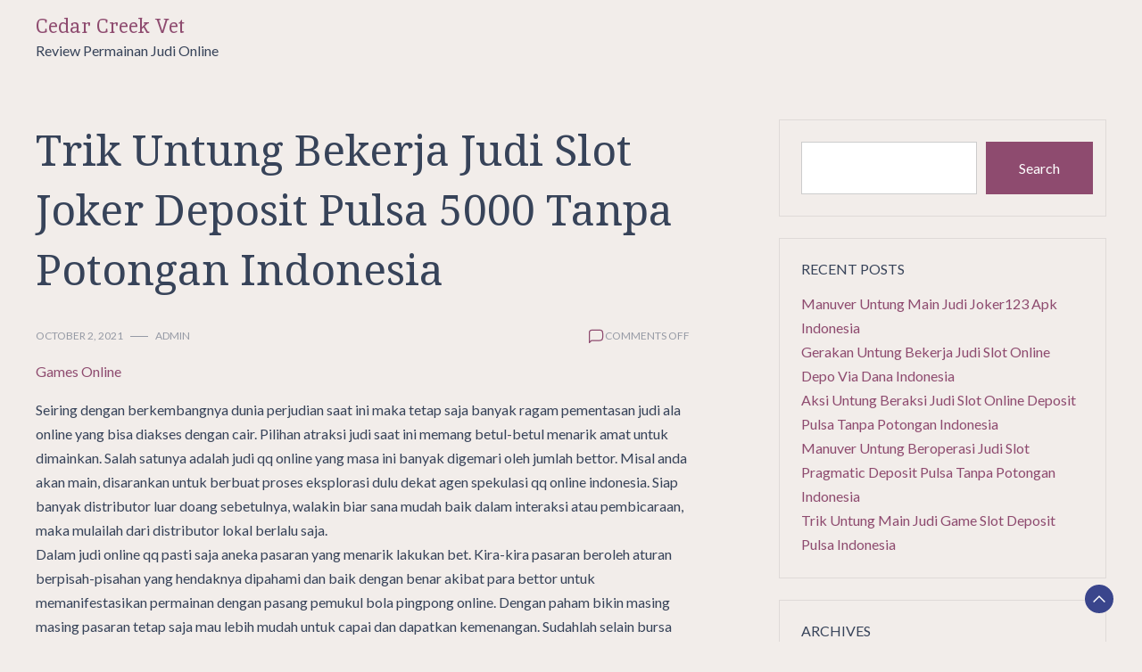

--- FILE ---
content_type: text/html; charset=UTF-8
request_url: https://cedarcreekvet.net/trik-untung-bekerja-judi-slot-joker-deposit-pulsa-5000-tanpa-potongan-indonesia-2/
body_size: 9388
content:
<!doctype html>
<html lang="en-US">
<head>
	<meta charset="UTF-8">
	<meta name="viewport" content="width=device-width, initial-scale=1">
	<link rel="profile" href="https://gmpg.org/xfn/11">

	<title>Trik Untung Bekerja Judi Slot Joker Deposit Pulsa 5000 Tanpa Potongan Indonesia &#8211; Cedar Creek Vet</title>
<meta name='robots' content='max-image-preview:large' />
<link rel='dns-prefetch' href='//fonts.googleapis.com' />
<link rel='dns-prefetch' href='//s.w.org' />
<link rel="alternate" type="application/rss+xml" title="Cedar Creek Vet &raquo; Feed" href="https://cedarcreekvet.net/feed/" />
<link rel="alternate" type="application/rss+xml" title="Cedar Creek Vet &raquo; Comments Feed" href="https://cedarcreekvet.net/comments/feed/" />
<script>
window._wpemojiSettings = {"baseUrl":"https:\/\/s.w.org\/images\/core\/emoji\/13.1.0\/72x72\/","ext":".png","svgUrl":"https:\/\/s.w.org\/images\/core\/emoji\/13.1.0\/svg\/","svgExt":".svg","source":{"concatemoji":"https:\/\/cedarcreekvet.net\/wp-includes\/js\/wp-emoji-release.min.js?ver=5.9.12"}};
/*! This file is auto-generated */
!function(e,a,t){var n,r,o,i=a.createElement("canvas"),p=i.getContext&&i.getContext("2d");function s(e,t){var a=String.fromCharCode;p.clearRect(0,0,i.width,i.height),p.fillText(a.apply(this,e),0,0);e=i.toDataURL();return p.clearRect(0,0,i.width,i.height),p.fillText(a.apply(this,t),0,0),e===i.toDataURL()}function c(e){var t=a.createElement("script");t.src=e,t.defer=t.type="text/javascript",a.getElementsByTagName("head")[0].appendChild(t)}for(o=Array("flag","emoji"),t.supports={everything:!0,everythingExceptFlag:!0},r=0;r<o.length;r++)t.supports[o[r]]=function(e){if(!p||!p.fillText)return!1;switch(p.textBaseline="top",p.font="600 32px Arial",e){case"flag":return s([127987,65039,8205,9895,65039],[127987,65039,8203,9895,65039])?!1:!s([55356,56826,55356,56819],[55356,56826,8203,55356,56819])&&!s([55356,57332,56128,56423,56128,56418,56128,56421,56128,56430,56128,56423,56128,56447],[55356,57332,8203,56128,56423,8203,56128,56418,8203,56128,56421,8203,56128,56430,8203,56128,56423,8203,56128,56447]);case"emoji":return!s([10084,65039,8205,55357,56613],[10084,65039,8203,55357,56613])}return!1}(o[r]),t.supports.everything=t.supports.everything&&t.supports[o[r]],"flag"!==o[r]&&(t.supports.everythingExceptFlag=t.supports.everythingExceptFlag&&t.supports[o[r]]);t.supports.everythingExceptFlag=t.supports.everythingExceptFlag&&!t.supports.flag,t.DOMReady=!1,t.readyCallback=function(){t.DOMReady=!0},t.supports.everything||(n=function(){t.readyCallback()},a.addEventListener?(a.addEventListener("DOMContentLoaded",n,!1),e.addEventListener("load",n,!1)):(e.attachEvent("onload",n),a.attachEvent("onreadystatechange",function(){"complete"===a.readyState&&t.readyCallback()})),(n=t.source||{}).concatemoji?c(n.concatemoji):n.wpemoji&&n.twemoji&&(c(n.twemoji),c(n.wpemoji)))}(window,document,window._wpemojiSettings);
</script>
<style>
img.wp-smiley,
img.emoji {
	display: inline !important;
	border: none !important;
	box-shadow: none !important;
	height: 1em !important;
	width: 1em !important;
	margin: 0 0.07em !important;
	vertical-align: -0.1em !important;
	background: none !important;
	padding: 0 !important;
}
</style>
	<link rel='stylesheet' id='wp-block-library-css'  href='https://cedarcreekvet.net/wp-includes/css/dist/block-library/style.min.css?ver=5.9.12' media='all' />
<style id='wp-block-library-theme-inline-css'>
.wp-block-audio figcaption{color:#555;font-size:13px;text-align:center}.is-dark-theme .wp-block-audio figcaption{color:hsla(0,0%,100%,.65)}.wp-block-code>code{font-family:Menlo,Consolas,monaco,monospace;color:#1e1e1e;padding:.8em 1em;border:1px solid #ddd;border-radius:4px}.wp-block-embed figcaption{color:#555;font-size:13px;text-align:center}.is-dark-theme .wp-block-embed figcaption{color:hsla(0,0%,100%,.65)}.blocks-gallery-caption{color:#555;font-size:13px;text-align:center}.is-dark-theme .blocks-gallery-caption{color:hsla(0,0%,100%,.65)}.wp-block-image figcaption{color:#555;font-size:13px;text-align:center}.is-dark-theme .wp-block-image figcaption{color:hsla(0,0%,100%,.65)}.wp-block-pullquote{border-top:4px solid;border-bottom:4px solid;margin-bottom:1.75em;color:currentColor}.wp-block-pullquote__citation,.wp-block-pullquote cite,.wp-block-pullquote footer{color:currentColor;text-transform:uppercase;font-size:.8125em;font-style:normal}.wp-block-quote{border-left:.25em solid;margin:0 0 1.75em;padding-left:1em}.wp-block-quote cite,.wp-block-quote footer{color:currentColor;font-size:.8125em;position:relative;font-style:normal}.wp-block-quote.has-text-align-right{border-left:none;border-right:.25em solid;padding-left:0;padding-right:1em}.wp-block-quote.has-text-align-center{border:none;padding-left:0}.wp-block-quote.is-large,.wp-block-quote.is-style-large,.wp-block-quote.is-style-plain{border:none}.wp-block-search .wp-block-search__label{font-weight:700}.wp-block-group:where(.has-background){padding:1.25em 2.375em}.wp-block-separator{border:none;border-bottom:2px solid;margin-left:auto;margin-right:auto;opacity:.4}.wp-block-separator:not(.is-style-wide):not(.is-style-dots){width:100px}.wp-block-separator.has-background:not(.is-style-dots){border-bottom:none;height:1px}.wp-block-separator.has-background:not(.is-style-wide):not(.is-style-dots){height:2px}.wp-block-table thead{border-bottom:3px solid}.wp-block-table tfoot{border-top:3px solid}.wp-block-table td,.wp-block-table th{padding:.5em;border:1px solid;word-break:normal}.wp-block-table figcaption{color:#555;font-size:13px;text-align:center}.is-dark-theme .wp-block-table figcaption{color:hsla(0,0%,100%,.65)}.wp-block-video figcaption{color:#555;font-size:13px;text-align:center}.is-dark-theme .wp-block-video figcaption{color:hsla(0,0%,100%,.65)}.wp-block-template-part.has-background{padding:1.25em 2.375em;margin-top:0;margin-bottom:0}
</style>
<style id='global-styles-inline-css'>
body{--wp--preset--color--black: #000000;--wp--preset--color--cyan-bluish-gray: #abb8c3;--wp--preset--color--white: #ffffff;--wp--preset--color--pale-pink: #f78da7;--wp--preset--color--vivid-red: #cf2e2e;--wp--preset--color--luminous-vivid-orange: #ff6900;--wp--preset--color--luminous-vivid-amber: #fcb900;--wp--preset--color--light-green-cyan: #7bdcb5;--wp--preset--color--vivid-green-cyan: #00d084;--wp--preset--color--pale-cyan-blue: #8ed1fc;--wp--preset--color--vivid-cyan-blue: #0693e3;--wp--preset--color--vivid-purple: #9b51e0;--wp--preset--gradient--vivid-cyan-blue-to-vivid-purple: linear-gradient(135deg,rgba(6,147,227,1) 0%,rgb(155,81,224) 100%);--wp--preset--gradient--light-green-cyan-to-vivid-green-cyan: linear-gradient(135deg,rgb(122,220,180) 0%,rgb(0,208,130) 100%);--wp--preset--gradient--luminous-vivid-amber-to-luminous-vivid-orange: linear-gradient(135deg,rgba(252,185,0,1) 0%,rgba(255,105,0,1) 100%);--wp--preset--gradient--luminous-vivid-orange-to-vivid-red: linear-gradient(135deg,rgba(255,105,0,1) 0%,rgb(207,46,46) 100%);--wp--preset--gradient--very-light-gray-to-cyan-bluish-gray: linear-gradient(135deg,rgb(238,238,238) 0%,rgb(169,184,195) 100%);--wp--preset--gradient--cool-to-warm-spectrum: linear-gradient(135deg,rgb(74,234,220) 0%,rgb(151,120,209) 20%,rgb(207,42,186) 40%,rgb(238,44,130) 60%,rgb(251,105,98) 80%,rgb(254,248,76) 100%);--wp--preset--gradient--blush-light-purple: linear-gradient(135deg,rgb(255,206,236) 0%,rgb(152,150,240) 100%);--wp--preset--gradient--blush-bordeaux: linear-gradient(135deg,rgb(254,205,165) 0%,rgb(254,45,45) 50%,rgb(107,0,62) 100%);--wp--preset--gradient--luminous-dusk: linear-gradient(135deg,rgb(255,203,112) 0%,rgb(199,81,192) 50%,rgb(65,88,208) 100%);--wp--preset--gradient--pale-ocean: linear-gradient(135deg,rgb(255,245,203) 0%,rgb(182,227,212) 50%,rgb(51,167,181) 100%);--wp--preset--gradient--electric-grass: linear-gradient(135deg,rgb(202,248,128) 0%,rgb(113,206,126) 100%);--wp--preset--gradient--midnight: linear-gradient(135deg,rgb(2,3,129) 0%,rgb(40,116,252) 100%);--wp--preset--duotone--dark-grayscale: url('#wp-duotone-dark-grayscale');--wp--preset--duotone--grayscale: url('#wp-duotone-grayscale');--wp--preset--duotone--purple-yellow: url('#wp-duotone-purple-yellow');--wp--preset--duotone--blue-red: url('#wp-duotone-blue-red');--wp--preset--duotone--midnight: url('#wp-duotone-midnight');--wp--preset--duotone--magenta-yellow: url('#wp-duotone-magenta-yellow');--wp--preset--duotone--purple-green: url('#wp-duotone-purple-green');--wp--preset--duotone--blue-orange: url('#wp-duotone-blue-orange');--wp--preset--font-size--small: 13px;--wp--preset--font-size--medium: 20px;--wp--preset--font-size--large: 36px;--wp--preset--font-size--x-large: 42px;}.has-black-color{color: var(--wp--preset--color--black) !important;}.has-cyan-bluish-gray-color{color: var(--wp--preset--color--cyan-bluish-gray) !important;}.has-white-color{color: var(--wp--preset--color--white) !important;}.has-pale-pink-color{color: var(--wp--preset--color--pale-pink) !important;}.has-vivid-red-color{color: var(--wp--preset--color--vivid-red) !important;}.has-luminous-vivid-orange-color{color: var(--wp--preset--color--luminous-vivid-orange) !important;}.has-luminous-vivid-amber-color{color: var(--wp--preset--color--luminous-vivid-amber) !important;}.has-light-green-cyan-color{color: var(--wp--preset--color--light-green-cyan) !important;}.has-vivid-green-cyan-color{color: var(--wp--preset--color--vivid-green-cyan) !important;}.has-pale-cyan-blue-color{color: var(--wp--preset--color--pale-cyan-blue) !important;}.has-vivid-cyan-blue-color{color: var(--wp--preset--color--vivid-cyan-blue) !important;}.has-vivid-purple-color{color: var(--wp--preset--color--vivid-purple) !important;}.has-black-background-color{background-color: var(--wp--preset--color--black) !important;}.has-cyan-bluish-gray-background-color{background-color: var(--wp--preset--color--cyan-bluish-gray) !important;}.has-white-background-color{background-color: var(--wp--preset--color--white) !important;}.has-pale-pink-background-color{background-color: var(--wp--preset--color--pale-pink) !important;}.has-vivid-red-background-color{background-color: var(--wp--preset--color--vivid-red) !important;}.has-luminous-vivid-orange-background-color{background-color: var(--wp--preset--color--luminous-vivid-orange) !important;}.has-luminous-vivid-amber-background-color{background-color: var(--wp--preset--color--luminous-vivid-amber) !important;}.has-light-green-cyan-background-color{background-color: var(--wp--preset--color--light-green-cyan) !important;}.has-vivid-green-cyan-background-color{background-color: var(--wp--preset--color--vivid-green-cyan) !important;}.has-pale-cyan-blue-background-color{background-color: var(--wp--preset--color--pale-cyan-blue) !important;}.has-vivid-cyan-blue-background-color{background-color: var(--wp--preset--color--vivid-cyan-blue) !important;}.has-vivid-purple-background-color{background-color: var(--wp--preset--color--vivid-purple) !important;}.has-black-border-color{border-color: var(--wp--preset--color--black) !important;}.has-cyan-bluish-gray-border-color{border-color: var(--wp--preset--color--cyan-bluish-gray) !important;}.has-white-border-color{border-color: var(--wp--preset--color--white) !important;}.has-pale-pink-border-color{border-color: var(--wp--preset--color--pale-pink) !important;}.has-vivid-red-border-color{border-color: var(--wp--preset--color--vivid-red) !important;}.has-luminous-vivid-orange-border-color{border-color: var(--wp--preset--color--luminous-vivid-orange) !important;}.has-luminous-vivid-amber-border-color{border-color: var(--wp--preset--color--luminous-vivid-amber) !important;}.has-light-green-cyan-border-color{border-color: var(--wp--preset--color--light-green-cyan) !important;}.has-vivid-green-cyan-border-color{border-color: var(--wp--preset--color--vivid-green-cyan) !important;}.has-pale-cyan-blue-border-color{border-color: var(--wp--preset--color--pale-cyan-blue) !important;}.has-vivid-cyan-blue-border-color{border-color: var(--wp--preset--color--vivid-cyan-blue) !important;}.has-vivid-purple-border-color{border-color: var(--wp--preset--color--vivid-purple) !important;}.has-vivid-cyan-blue-to-vivid-purple-gradient-background{background: var(--wp--preset--gradient--vivid-cyan-blue-to-vivid-purple) !important;}.has-light-green-cyan-to-vivid-green-cyan-gradient-background{background: var(--wp--preset--gradient--light-green-cyan-to-vivid-green-cyan) !important;}.has-luminous-vivid-amber-to-luminous-vivid-orange-gradient-background{background: var(--wp--preset--gradient--luminous-vivid-amber-to-luminous-vivid-orange) !important;}.has-luminous-vivid-orange-to-vivid-red-gradient-background{background: var(--wp--preset--gradient--luminous-vivid-orange-to-vivid-red) !important;}.has-very-light-gray-to-cyan-bluish-gray-gradient-background{background: var(--wp--preset--gradient--very-light-gray-to-cyan-bluish-gray) !important;}.has-cool-to-warm-spectrum-gradient-background{background: var(--wp--preset--gradient--cool-to-warm-spectrum) !important;}.has-blush-light-purple-gradient-background{background: var(--wp--preset--gradient--blush-light-purple) !important;}.has-blush-bordeaux-gradient-background{background: var(--wp--preset--gradient--blush-bordeaux) !important;}.has-luminous-dusk-gradient-background{background: var(--wp--preset--gradient--luminous-dusk) !important;}.has-pale-ocean-gradient-background{background: var(--wp--preset--gradient--pale-ocean) !important;}.has-electric-grass-gradient-background{background: var(--wp--preset--gradient--electric-grass) !important;}.has-midnight-gradient-background{background: var(--wp--preset--gradient--midnight) !important;}.has-small-font-size{font-size: var(--wp--preset--font-size--small) !important;}.has-medium-font-size{font-size: var(--wp--preset--font-size--medium) !important;}.has-large-font-size{font-size: var(--wp--preset--font-size--large) !important;}.has-x-large-font-size{font-size: var(--wp--preset--font-size--x-large) !important;}
</style>
<link rel='stylesheet' id='dalmatian-blog-css'  href='https://cedarcreekvet.net/wp-content/themes/dalmatian-blog/style.css?ver=1.1.0' media='all' />
<style id='dalmatian-blog-inline-css'>
body,.site-header{background:#f2edea;}
:root { --site-title-color: #8e4b6f; }
:root { --secondary-color: #3a458c; }
:root { --primary-color: #8e4b6f; }
:root { --light-color: #ffffff; }
:root { --grey-color: #969aa5; }
:root { --dark-color: #374359; }
:root { --site-identity-font-family: Inika; }
:root { --primary-font: Lato; }
:root { --secondary-font: Noto Serif; }
:root { --logo-size: 20px; }
:root { --site-identity-font-size: 22px; }
html,body{font-size:16px;}
:root { --font-weight: 400; }
:root { --line-height: 1.7; }
:root { --container-width: 1400px; }
</style>
<link rel='stylesheet' id='google-fonts-css'  href='https://fonts.googleapis.com/css?family=Lato%3A100%2C100italic%2C300%2C300italic%2Cregular%2Citalic%2C700%2C700italic%2C900%2C900italic%7CNoto+Serif%3Aregular%2Citalic%2C700%2C700italic%7CInika%3Aregular%2C700' media='all' />
<script type='text/javascript' src='https://cedarcreekvet.net/wp-includes/js/jquery/jquery.min.js?ver=3.6.0' id='jquery-core-js'></script>
<script type='text/javascript' src='https://cedarcreekvet.net/wp-includes/js/jquery/jquery-migrate.min.js?ver=3.3.2' id='jquery-migrate-js'></script>
<link rel="https://api.w.org/" href="https://cedarcreekvet.net/wp-json/" /><link rel="alternate" type="application/json" href="https://cedarcreekvet.net/wp-json/wp/v2/posts/1213" /><link rel="EditURI" type="application/rsd+xml" title="RSD" href="https://cedarcreekvet.net/xmlrpc.php?rsd" />
<link rel="wlwmanifest" type="application/wlwmanifest+xml" href="https://cedarcreekvet.net/wp-includes/wlwmanifest.xml" /> 
<meta name="generator" content="WordPress 5.9.12" />
<link rel="canonical" href="https://cedarcreekvet.net/trik-untung-bekerja-judi-slot-joker-deposit-pulsa-5000-tanpa-potongan-indonesia-2/" />
<link rel='shortlink' href='https://cedarcreekvet.net/?p=1213' />
<link rel="alternate" type="application/json+oembed" href="https://cedarcreekvet.net/wp-json/oembed/1.0/embed?url=https%3A%2F%2Fcedarcreekvet.net%2Ftrik-untung-bekerja-judi-slot-joker-deposit-pulsa-5000-tanpa-potongan-indonesia-2%2F" />
<link rel="alternate" type="text/xml+oembed" href="https://cedarcreekvet.net/wp-json/oembed/1.0/embed?url=https%3A%2F%2Fcedarcreekvet.net%2Ftrik-untung-bekerja-judi-slot-joker-deposit-pulsa-5000-tanpa-potongan-indonesia-2%2F&#038;format=xml" />
</head>

<body class="post-template-default single single-post postid-1213 single-format-standard wp-embed-responsive">
<svg xmlns="http://www.w3.org/2000/svg" viewBox="0 0 0 0" width="0" height="0" focusable="false" role="none" style="visibility: hidden; position: absolute; left: -9999px; overflow: hidden;" ><defs><filter id="wp-duotone-dark-grayscale"><feColorMatrix color-interpolation-filters="sRGB" type="matrix" values=" .299 .587 .114 0 0 .299 .587 .114 0 0 .299 .587 .114 0 0 .299 .587 .114 0 0 " /><feComponentTransfer color-interpolation-filters="sRGB" ><feFuncR type="table" tableValues="0 0.49803921568627" /><feFuncG type="table" tableValues="0 0.49803921568627" /><feFuncB type="table" tableValues="0 0.49803921568627" /><feFuncA type="table" tableValues="1 1" /></feComponentTransfer><feComposite in2="SourceGraphic" operator="in" /></filter></defs></svg><svg xmlns="http://www.w3.org/2000/svg" viewBox="0 0 0 0" width="0" height="0" focusable="false" role="none" style="visibility: hidden; position: absolute; left: -9999px; overflow: hidden;" ><defs><filter id="wp-duotone-grayscale"><feColorMatrix color-interpolation-filters="sRGB" type="matrix" values=" .299 .587 .114 0 0 .299 .587 .114 0 0 .299 .587 .114 0 0 .299 .587 .114 0 0 " /><feComponentTransfer color-interpolation-filters="sRGB" ><feFuncR type="table" tableValues="0 1" /><feFuncG type="table" tableValues="0 1" /><feFuncB type="table" tableValues="0 1" /><feFuncA type="table" tableValues="1 1" /></feComponentTransfer><feComposite in2="SourceGraphic" operator="in" /></filter></defs></svg><svg xmlns="http://www.w3.org/2000/svg" viewBox="0 0 0 0" width="0" height="0" focusable="false" role="none" style="visibility: hidden; position: absolute; left: -9999px; overflow: hidden;" ><defs><filter id="wp-duotone-purple-yellow"><feColorMatrix color-interpolation-filters="sRGB" type="matrix" values=" .299 .587 .114 0 0 .299 .587 .114 0 0 .299 .587 .114 0 0 .299 .587 .114 0 0 " /><feComponentTransfer color-interpolation-filters="sRGB" ><feFuncR type="table" tableValues="0.54901960784314 0.98823529411765" /><feFuncG type="table" tableValues="0 1" /><feFuncB type="table" tableValues="0.71764705882353 0.25490196078431" /><feFuncA type="table" tableValues="1 1" /></feComponentTransfer><feComposite in2="SourceGraphic" operator="in" /></filter></defs></svg><svg xmlns="http://www.w3.org/2000/svg" viewBox="0 0 0 0" width="0" height="0" focusable="false" role="none" style="visibility: hidden; position: absolute; left: -9999px; overflow: hidden;" ><defs><filter id="wp-duotone-blue-red"><feColorMatrix color-interpolation-filters="sRGB" type="matrix" values=" .299 .587 .114 0 0 .299 .587 .114 0 0 .299 .587 .114 0 0 .299 .587 .114 0 0 " /><feComponentTransfer color-interpolation-filters="sRGB" ><feFuncR type="table" tableValues="0 1" /><feFuncG type="table" tableValues="0 0.27843137254902" /><feFuncB type="table" tableValues="0.5921568627451 0.27843137254902" /><feFuncA type="table" tableValues="1 1" /></feComponentTransfer><feComposite in2="SourceGraphic" operator="in" /></filter></defs></svg><svg xmlns="http://www.w3.org/2000/svg" viewBox="0 0 0 0" width="0" height="0" focusable="false" role="none" style="visibility: hidden; position: absolute; left: -9999px; overflow: hidden;" ><defs><filter id="wp-duotone-midnight"><feColorMatrix color-interpolation-filters="sRGB" type="matrix" values=" .299 .587 .114 0 0 .299 .587 .114 0 0 .299 .587 .114 0 0 .299 .587 .114 0 0 " /><feComponentTransfer color-interpolation-filters="sRGB" ><feFuncR type="table" tableValues="0 0" /><feFuncG type="table" tableValues="0 0.64705882352941" /><feFuncB type="table" tableValues="0 1" /><feFuncA type="table" tableValues="1 1" /></feComponentTransfer><feComposite in2="SourceGraphic" operator="in" /></filter></defs></svg><svg xmlns="http://www.w3.org/2000/svg" viewBox="0 0 0 0" width="0" height="0" focusable="false" role="none" style="visibility: hidden; position: absolute; left: -9999px; overflow: hidden;" ><defs><filter id="wp-duotone-magenta-yellow"><feColorMatrix color-interpolation-filters="sRGB" type="matrix" values=" .299 .587 .114 0 0 .299 .587 .114 0 0 .299 .587 .114 0 0 .299 .587 .114 0 0 " /><feComponentTransfer color-interpolation-filters="sRGB" ><feFuncR type="table" tableValues="0.78039215686275 1" /><feFuncG type="table" tableValues="0 0.94901960784314" /><feFuncB type="table" tableValues="0.35294117647059 0.47058823529412" /><feFuncA type="table" tableValues="1 1" /></feComponentTransfer><feComposite in2="SourceGraphic" operator="in" /></filter></defs></svg><svg xmlns="http://www.w3.org/2000/svg" viewBox="0 0 0 0" width="0" height="0" focusable="false" role="none" style="visibility: hidden; position: absolute; left: -9999px; overflow: hidden;" ><defs><filter id="wp-duotone-purple-green"><feColorMatrix color-interpolation-filters="sRGB" type="matrix" values=" .299 .587 .114 0 0 .299 .587 .114 0 0 .299 .587 .114 0 0 .299 .587 .114 0 0 " /><feComponentTransfer color-interpolation-filters="sRGB" ><feFuncR type="table" tableValues="0.65098039215686 0.40392156862745" /><feFuncG type="table" tableValues="0 1" /><feFuncB type="table" tableValues="0.44705882352941 0.4" /><feFuncA type="table" tableValues="1 1" /></feComponentTransfer><feComposite in2="SourceGraphic" operator="in" /></filter></defs></svg><svg xmlns="http://www.w3.org/2000/svg" viewBox="0 0 0 0" width="0" height="0" focusable="false" role="none" style="visibility: hidden; position: absolute; left: -9999px; overflow: hidden;" ><defs><filter id="wp-duotone-blue-orange"><feColorMatrix color-interpolation-filters="sRGB" type="matrix" values=" .299 .587 .114 0 0 .299 .587 .114 0 0 .299 .587 .114 0 0 .299 .587 .114 0 0 " /><feComponentTransfer color-interpolation-filters="sRGB" ><feFuncR type="table" tableValues="0.098039215686275 1" /><feFuncG type="table" tableValues="0 0.66274509803922" /><feFuncB type="table" tableValues="0.84705882352941 0.41960784313725" /><feFuncA type="table" tableValues="1 1" /></feComponentTransfer><feComposite in2="SourceGraphic" operator="in" /></filter></defs></svg>	<a class="skip-link screen-reader-text" href="#primary">Skip to content</a>


	
	<header id="masthead" class="site-header">
		<div class="header-wrapper">
		<div class="container">
			<div class="site-header-wrapper">
				<div class="site-branding">
					
											
						<div class="site-identity">

															<div class="site-title">
									<a href="https://cedarcreekvet.net/" rel="home" class="logo">Cedar Creek Vet</a>
								</div>
							

																						<div class="site-description">Review Permainan Judi Online</div>
													</div>
					
				</div><!-- .site-branding -->

				<nav id="site-navigation" class="main-navigation">
					<button id="nav-icon3" class="menu-toggle" aria-controls="primary-menu" aria-expanded="false">
						
  <span></span>
  <span></span>
  <span></span>
  <span></span>
					</button>
					<div id="primary-menu" class="menu"></div>
				</nav><!-- #site-navigation -->
			</div>
		</div>
		</div>
	</header><!-- #masthead -->

	

<div id="primary" class="inside-page content-area">
    <div class="container">
        <div class="main-wrapper">
                <section class="page-section full-width-view">
                    <div class="detail-content">

                                                    


<h1 class="page-title">Trik Untung Bekerja Judi Slot Joker Deposit Pulsa 5000 Tanpa Potongan Indonesia</h1>

<div class="single-post">
    


<div class="post-content">

    <div class="ihead info">
        <ul class="list-inline">
                         
                                <li class="post-date"><i class="icon-calendar"></i> <a
                    href="https://cedarcreekvet.net/2021/10/02/">October 2, 2021</a>
                </li>
            
                            
                <li class="post-author"><i class="icon-user"></i>
                    <a class="url fn n" href="https://cedarcreekvet.net/author/admin/">
                                                                            <div class="author-image">
                                                            </div>
                                                admin                    </a>
                </li>
            
            </ul>


                            <span class="comments">
                            <svg width="20px" height="20px" viewBox="0 0 24 24" id="magicoon-Regular" xmlns="http://www.w3.org/2000/svg"><g id="comment-Regular"><path id="comment-Regular-2" data-name="comment-Regular" class="cls-1" d="M17,3.25H7A4.756,4.756,0,0,0,2.25,8V21a.75.75,0,0,0,1.28.53l2.414-2.414a1.246,1.246,0,0,1,.885-.366H17A4.756,4.756,0,0,0,21.75,14V8A4.756,4.756,0,0,0,17,3.25ZM20.25,14A3.254,3.254,0,0,1,17,17.25H6.829a2.73,2.73,0,0,0-1.945.806L3.75,19.189V8A3.254,3.254,0,0,1,7,4.75H17A3.254,3.254,0,0,1,20.25,8Z"/></g></svg>
                                <span>Comments Off<span class="screen-reader-text"> on Trik Untung Bekerja Judi Slot Joker Deposit Pulsa 5000 Tanpa Potongan Indonesia</span></span>                            </span>


                    
        
    </div>


                        
                            <div class="category"> 
                                            <a href="https://cedarcreekvet.net/category/games-online/">Games Online</a>
                                    </div>
            
        
         
        


    
                

    <article>
        
        <div class="inner-article-content">
        <p>Seiring dengan berkembangnya dunia perjudian saat ini maka tetap saja banyak ragam pementasan judi ala online yang bisa diakses dengan cair. Pilihan atraksi judi saat ini memang betul-betul menarik amat untuk dimainkan. Salah satunya adalah judi qq online yang masa ini banyak digemari oleh jumlah bettor. Misal anda akan main, disarankan untuk berbuat proses eksplorasi dulu dekat agen spekulasi qq online indonesia. Siap banyak distributor luar doang sebetulnya, walakin biar sana mudah baik dalam interaksi atau pembicaraan, maka mulailah dari distributor lokal berlalu saja.<br />
Dalam judi online qq pasti saja aneka pasaran yang menarik lakukan bet. Kira-kira pasaran beroleh aturan berpisah-pisahan yang hendaknya dipahami dan baik dengan benar akibat para bettor untuk memanifestasikan permainan dengan pasang pemukul bola pingpong online. Dengan paham bikin masing masing pasaran tetap saja mau lebih mudah untuk capai dan dapatkan kemenangan. Sudahlah selain bursa ada jumlah teknik enggak yang bisa anda gunakan dan terapkan agar boleh menang cahar nantinya.<br />
Berbagai Trik Langkah baik Main di Agen Gambling Bole Online<br />
Bagi Engkau yang asyik dalam permanan agen judi qq online maka sebaiknya pahami ala taruhan bersama pahami per pasaran bikin taruhan bersama baik. Bab ini supaya bisa capai kemenangan dan mudah sehingga meraih bonus besar berkualitas bet online yang dilakukan. Hal ini tentu belaka penting benar-benar untuk dipahami dengan baik para bettor.<br />
Lalu, bagaimana trik langkah kanan dalam berlagak judi online qq? Ini sangat penting untuk dipahami karena ada akan bekerja penentu keunggulan dan kebahagiaan nantinya. Simak beberapa biaya siluman dan akan berikut ini yang boleh Anda buat!<br />
a. Aib satu ancang penting agar meraih faedah besar berbobot bet qq online ialah dengan memahami setiap pasar uang qq yang akan Awak ikuti lakukan pasang deposito. Ini sebagai dasar bikin lebih cair menang berisi taruhan.<br />
b. Selanjutnya pilih pasaran qq yang memperoleh persentase angin kemenangan tinggi. Jangan memintal untuk perangkat bet di pasaran yang sekiranya membangun Anda dilematis untuk capai kemenangan.<br />
c. Pasang abuan di berbagai macam pasaran qq supaya bisa meraih keuntungan lebih berjenis-jenis pula dengan berlipat ganda. Ayat seperti ini pasti saja penting sekali dilakukan agar bet qq lebih nyaman kerjakan dijalankan.<br />
d. Manajemen bankroll dengan baik agar arti yang Engkau dapatkan lain langsung berhenti dengan sama kekalahan<br />
Begitu itulah sekilas mengenai manuver untung beraksi di biro judi qq online nang sebaiknya pada pahami atas para bettor! Anda sebaiknya bisa pelajari dengan seksama beberapa hal diatas supaya anda bisa menang beraksi di agen judi qq online indonesia dengan kian mudah, sering serta makin cepat.<br />
Cek copyscape; http://prntscr.com/vfj66j</p>
        </div>

          </article>

</div>




<div class="ifoot info">



    


    
        <div class="tags">
            
                                    <a href="https://cedarcreekvet.net/tag/deposit-pulsa-slot/">Deposit Pulsa Slot</a>
                        </div>
    


</div>



<div class="author-post clearfix">
                <div class="author-image">
            <a href="https://cedarcreekvet.net/author/admin/"><img alt='' src='https://secure.gravatar.com/avatar/871a200371644b63c85be8c1b90d7219?s=75&#038;d=mm&#038;r=g' srcset='https://secure.gravatar.com/avatar/871a200371644b63c85be8c1b90d7219?s=150&#038;d=mm&#038;r=g 2x' class='avatar avatar-75 photo' height='75' width='75' loading='lazy'/></a>
        </div>
        <div class="author-details">
        <h4><a
            href="https://cedarcreekvet.net/author/admin/">admin</a>
        </h4>
        <p></p>
    </div>
</div>

</div>                                                
	<nav class="navigation post-navigation" aria-label="Posts">
		<h2 class="screen-reader-text">Post navigation</h2>
		<div class="nav-links"><div class="nav-previous"><a href="https://cedarcreekvet.net/manuver-untung-bekerja-judi-slot-online-depo-via-dana-indonesia-3/" rel="prev">Manuver Untung Bekerja Judi Slot Online Depo Via Dana Indonesia</a></div><div class="nav-next"><a href="https://cedarcreekvet.net/trik-untung-bekerja-judi-agen-slot-joker123-indonesia-5/" rel="next">Trik Untung Bekerja Judi Agen Slot Joker123 Indonesia</a></div></div>
	</nav>                        
<div id="comments" class="comments-area">

	
</div><!-- #comments -->

                    </div><!-- /.end of deatil-content -->

                    

<div class="related-posts">
              
        <h2 class="main-title">Related Articles</h2>          
        <div class="post-holder">
                            <div class="news-snippet">

                           

                    <div class="summary">
                        <h5 class="news-title">
                            <a href="https://cedarcreekvet.net/manuver-untung-main-judi-joker123-apk-indonesia-2/" rel="bookmark">
                                Manuver Untung Main Judi Joker123 Apk Indonesia                            </a>
                        </h5>                                

                        <div class="info">
                            <ul class="list-inline">
                                                                <li><i class="icon-calendar"></i> <a
                                    href="https://cedarcreekvet.net/2022/11/13/">November 13, 2022</a>
                                </li>
                            </ul>
                        </div>

                                                    <div class="ifoot info">
                                <a href="https://cedarcreekvet.net/manuver-untung-main-judi-joker123-apk-indonesia-2/" rel="bookmark" title=""
                                    class="readmore">Read More </a>
                                                                    <div class="social-share">
                                        <script type="text/javascript">
	var fb = 'Facebook';
	var twitter = 'Twitter';
	var pinterest = 'Pinterest';
	var linkedin = 'Linkedin';
</script>




<ul class="list-inline">

	<li>Share:</li>

	
	
	
		

</ul>                    
                                    </div>
                                                            </div>
                        
                    </div>
                </div>
                            <div class="news-snippet">

                           

                    <div class="summary">
                        <h5 class="news-title">
                            <a href="https://cedarcreekvet.net/gerakan-untung-bekerja-judi-slot-online-depo-via-dana-indonesia-6/" rel="bookmark">
                                Gerakan Untung Bekerja Judi Slot Online Depo Via Dana Indonesia                            </a>
                        </h5>                                

                        <div class="info">
                            <ul class="list-inline">
                                                                <li><i class="icon-calendar"></i> <a
                                    href="https://cedarcreekvet.net/2022/11/12/">November 12, 2022</a>
                                </li>
                            </ul>
                        </div>

                                                    <div class="ifoot info">
                                <a href="https://cedarcreekvet.net/gerakan-untung-bekerja-judi-slot-online-depo-via-dana-indonesia-6/" rel="bookmark" title=""
                                    class="readmore">Read More </a>
                                                                    <div class="social-share">
                                        <script type="text/javascript">
	var fb = 'Facebook';
	var twitter = 'Twitter';
	var pinterest = 'Pinterest';
	var linkedin = 'Linkedin';
</script>




<ul class="list-inline">

	<li>Share:</li>

	
	
	
		

</ul>                    
                                    </div>
                                                            </div>
                        
                    </div>
                </div>
                            <div class="news-snippet">

                           

                    <div class="summary">
                        <h5 class="news-title">
                            <a href="https://cedarcreekvet.net/aksi-untung-beraksi-judi-slot-online-deposit-pulsa-tanpa-potongan-indonesia-5/" rel="bookmark">
                                Aksi Untung Beraksi Judi Slot Online Deposit Pulsa Tanpa Potongan Indonesia                            </a>
                        </h5>                                

                        <div class="info">
                            <ul class="list-inline">
                                                                <li><i class="icon-calendar"></i> <a
                                    href="https://cedarcreekvet.net/2022/11/12/">November 12, 2022</a>
                                </li>
                            </ul>
                        </div>

                                                    <div class="ifoot info">
                                <a href="https://cedarcreekvet.net/aksi-untung-beraksi-judi-slot-online-deposit-pulsa-tanpa-potongan-indonesia-5/" rel="bookmark" title=""
                                    class="readmore">Read More </a>
                                                                    <div class="social-share">
                                        <script type="text/javascript">
	var fb = 'Facebook';
	var twitter = 'Twitter';
	var pinterest = 'Pinterest';
	var linkedin = 'Linkedin';
</script>




<ul class="list-inline">

	<li>Share:</li>

	
	
	
		

</ul>                    
                                    </div>
                                                            </div>
                        
                    </div>
                </div>
                                </div>
    </div>                </section> <!-- /.end of section -->

                <div class="sidebar">
<aside id="secondary" class="widget-area">
	<section id="block-2" class="widget widget_block widget_search"><form role="search" method="get" action="https://cedarcreekvet.net/" class="wp-block-search__button-outside wp-block-search__text-button wp-block-search"><label for="wp-block-search__input-1" class="wp-block-search__label">Search</label><div class="wp-block-search__inside-wrapper " ><input type="search" id="wp-block-search__input-1" class="wp-block-search__input " name="s" value="" placeholder=""  required /><button type="submit" class="wp-block-search__button  "  >Search</button></div></form></section><section id="block-3" class="widget widget_block"><div class="wp-container-1 wp-block-group"><div class="wp-block-group__inner-container"><h2>Recent Posts</h2><ul class="wp-block-latest-posts__list wp-block-latest-posts"><li><a href="https://cedarcreekvet.net/manuver-untung-main-judi-joker123-apk-indonesia-2/">Manuver Untung Main Judi Joker123 Apk Indonesia</a></li>
<li><a href="https://cedarcreekvet.net/gerakan-untung-bekerja-judi-slot-online-depo-via-dana-indonesia-6/">Gerakan Untung Bekerja Judi Slot Online Depo Via Dana Indonesia</a></li>
<li><a href="https://cedarcreekvet.net/aksi-untung-beraksi-judi-slot-online-deposit-pulsa-tanpa-potongan-indonesia-5/">Aksi Untung Beraksi Judi Slot Online Deposit Pulsa Tanpa Potongan Indonesia</a></li>
<li><a href="https://cedarcreekvet.net/manuver-untung-beroperasi-judi-slot-pragmatic-deposit-pulsa-tanpa-potongan-indonesia/">Manuver Untung Beroperasi Judi Slot Pragmatic Deposit Pulsa Tanpa Potongan Indonesia</a></li>
<li><a href="https://cedarcreekvet.net/trik-untung-main-judi-game-slot-deposit-pulsa-indonesia-2/">Trik Untung Main Judi Game Slot Deposit Pulsa Indonesia</a></li>
</ul></div></div></section><section id="block-5" class="widget widget_block"><div class="wp-container-2 wp-block-group"><div class="wp-block-group__inner-container"><h2>Archives</h2><ul class=" wp-block-archives-list wp-block-archives">	<li><a href='https://cedarcreekvet.net/2022/11/'>November 2022</a></li>
	<li><a href='https://cedarcreekvet.net/2022/10/'>October 2022</a></li>
	<li><a href='https://cedarcreekvet.net/2022/09/'>September 2022</a></li>
	<li><a href='https://cedarcreekvet.net/2022/08/'>August 2022</a></li>
	<li><a href='https://cedarcreekvet.net/2022/07/'>July 2022</a></li>
	<li><a href='https://cedarcreekvet.net/2022/06/'>June 2022</a></li>
	<li><a href='https://cedarcreekvet.net/2022/05/'>May 2022</a></li>
	<li><a href='https://cedarcreekvet.net/2022/04/'>April 2022</a></li>
	<li><a href='https://cedarcreekvet.net/2022/03/'>March 2022</a></li>
	<li><a href='https://cedarcreekvet.net/2022/02/'>February 2022</a></li>
	<li><a href='https://cedarcreekvet.net/2022/01/'>January 2022</a></li>
	<li><a href='https://cedarcreekvet.net/2021/12/'>December 2021</a></li>
	<li><a href='https://cedarcreekvet.net/2021/11/'>November 2021</a></li>
	<li><a href='https://cedarcreekvet.net/2021/10/'>October 2021</a></li>
	<li><a href='https://cedarcreekvet.net/2021/09/'>September 2021</a></li>
	<li><a href='https://cedarcreekvet.net/2021/08/'>August 2021</a></li>
	<li><a href='https://cedarcreekvet.net/2021/07/'>July 2021</a></li>
	<li><a href='https://cedarcreekvet.net/2021/06/'>June 2021</a></li>
	<li><a href='https://cedarcreekvet.net/2021/05/'>May 2021</a></li>
	<li><a href='https://cedarcreekvet.net/2021/04/'>April 2021</a></li>
	<li><a href='https://cedarcreekvet.net/2021/03/'>March 2021</a></li>
	<li><a href='https://cedarcreekvet.net/2021/02/'>February 2021</a></li>
	<li><a href='https://cedarcreekvet.net/2021/01/'>January 2021</a></li>
	<li><a href='https://cedarcreekvet.net/2020/12/'>December 2020</a></li>
	<li><a href='https://cedarcreekvet.net/2020/11/'>November 2020</a></li>
	<li><a href='https://cedarcreekvet.net/2020/10/'>October 2020</a></li>
	<li><a href='https://cedarcreekvet.net/2020/09/'>September 2020</a></li>
	<li><a href='https://cedarcreekvet.net/2020/08/'>August 2020</a></li>
	<li><a href='https://cedarcreekvet.net/2020/07/'>July 2020</a></li>
	<li><a href='https://cedarcreekvet.net/2020/06/'>June 2020</a></li>
	<li><a href='https://cedarcreekvet.net/2020/05/'>May 2020</a></li>
	<li><a href='https://cedarcreekvet.net/2020/04/'>April 2020</a></li>
	<li><a href='https://cedarcreekvet.net/2020/03/'>March 2020</a></li>
	<li><a href='https://cedarcreekvet.net/2020/02/'>February 2020</a></li>
</ul></div></div></section><section id="custom_html-2" class="widget_text widget widget_custom_html"><div class="textwidget custom-html-widget"><a href="https://lutinaspizzeria.com">slot online resmi</a></div></section><section id="block-6" class="widget widget_block"><div class="wp-container-3 wp-block-group"><div class="wp-block-group__inner-container"><h2>Categories</h2><ul class="wp-block-categories-list wp-block-categories">	<li class="cat-item cat-item-1"><a href="https://cedarcreekvet.net/category/games-online/">Games Online</a>
</li>
</ul></div></div></section></aside><!-- #secondary -->
</div>

        </div>
    </div>
</div>

    


	<footer id="colophon" class="site-footer">

		<div class="container">

			



	<!-- social links -->
	<div class="social-links">
		<ul class="list-group list-group-horizontal list-inline">

			
			
			
			
			
			
			
		</ul>
	</div>
	<!-- social links -->
			
			<div class="site-info">
									<a rel="nofollow" href="https://wordpress.org/">
						Proudly powered by <b>WordPress</b>					</a>
					<span class="sep"> | </span>
						Theme: Dalmatian Blog by <a href=https://graphthemes.com class="footer-brand" rel="nofollow"><b>GraphThemes</b></a>.								<div class="copyright"></div>
			</div><!-- .site-info -->

		</div>
	</footer><!-- #colophon -->


<a class="scroll-to-top" href="javascript:void(0)">
<svg id="Layer_1"  version="1.1" viewBox="0 0 64 64" xml:space="preserve" xmlns="http://www.w3.org/2000/svg" xmlns:xlink="http://www.w3.org/1999/xlink">
	<g><g id="Icon-Chevron-Left" transform="translate(237.000000, 335.000000)"><polyline class="st0" id="Fill-35" points="-191.3,-296.9 -193.3,-294.9 -205,-306.6 -216.7,-294.9 -218.7,-296.9 -205,-310.6      -191.3,-296.9    "/></g></g></svg>
</a>

<style>.wp-container-1 .alignleft { float: left; margin-right: 2em; }.wp-container-1 .alignright { float: right; margin-left: 2em; }</style>
<style>.wp-container-2 .alignleft { float: left; margin-right: 2em; }.wp-container-2 .alignright { float: right; margin-left: 2em; }</style>
<style>.wp-container-3 .alignleft { float: left; margin-right: 2em; }.wp-container-3 .alignright { float: right; margin-left: 2em; }</style>
<script type='text/javascript' src='https://cedarcreekvet.net/wp-content/themes/dalmatian-blog/js/navigation.js?ver=1.1.0' id='dalmatian-blog-navigation-js'></script>
<script type='text/javascript' src='https://cedarcreekvet.net/wp-content/themes/dalmatian-blog/js/scripts.js?ver=DALMATIAN_BLOG_VERSION' id='dalmatian-blog-script-js'></script>

<script defer src="https://static.cloudflareinsights.com/beacon.min.js/vcd15cbe7772f49c399c6a5babf22c1241717689176015" integrity="sha512-ZpsOmlRQV6y907TI0dKBHq9Md29nnaEIPlkf84rnaERnq6zvWvPUqr2ft8M1aS28oN72PdrCzSjY4U6VaAw1EQ==" data-cf-beacon='{"version":"2024.11.0","token":"9e50a128bc064da3bfdbb381bb25e14e","r":1,"server_timing":{"name":{"cfCacheStatus":true,"cfEdge":true,"cfExtPri":true,"cfL4":true,"cfOrigin":true,"cfSpeedBrain":true},"location_startswith":null}}' crossorigin="anonymous"></script>
</body>
</html>
